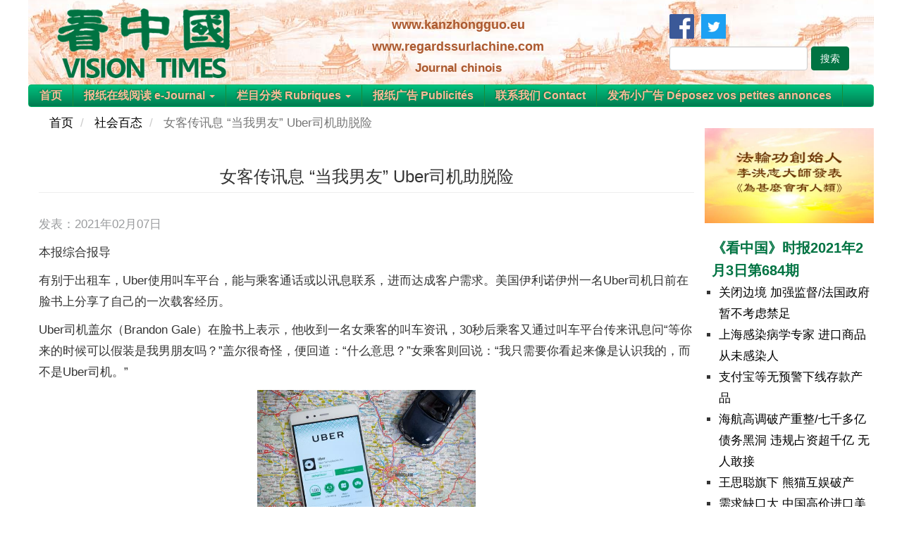

--- FILE ---
content_type: text/html; charset=UTF-8
request_url: https://www.kanzhongguo.eu/node/58650
body_size: 10751
content:
<!DOCTYPE html>
<html  lang="en" dir="ltr" prefix="content: http://purl.org/rss/1.0/modules/content/  dc: http://purl.org/dc/terms/  foaf: http://xmlns.com/foaf/0.1/  og: http://ogp.me/ns#  rdfs: http://www.w3.org/2000/01/rdf-schema#  schema: http://schema.org/  sioc: http://rdfs.org/sioc/ns#  sioct: http://rdfs.org/sioc/types#  skos: http://www.w3.org/2004/02/skos/core#  xsd: http://www.w3.org/2001/XMLSchema# ">
  <head>
    <meta charset="utf-8" />
<noscript><style>form.antibot * :not(.antibot-message) { display: none !important; }</style>
</noscript><link rel="canonical" href="https://www.kanzhongguo.eu/node/58650" />
<meta http-equiv="content-language" content="zh_CN" />
<meta name="generator" content="kanzhongguo" />
<link rel="image_src" href="https://www.kanzhongguo.eu/sites/default/files/image/2021/02/82907900_l.jpg" />
<meta name="description" content="有别于出租车，Uber使用叫车平台，能与乘客通话或以讯息联系，进而达成客户需求。" />
<meta name="keywords" content="Paris, kanzhongguo europe,regards chine,secret chine,china newspaper,journal chinois,分类广告,华人社区,实用法国,法国法律,店铺转让,旅馆,餐馆酒吧,香烟店,店铺,房屋信息,招工求职,商品买卖,移民 工作,移民 律师,法国 移民" />
<meta property="og:site_name" content="看中国 kanzhongguo.eu" />
<meta property="og:type" content="article" />
<meta property="og:url" content="https://www.kanzhongguo.eu/node/58650" />
<meta property="og:title" content="女客传讯息 “当我男友”  Uber司机助脱险" />
<meta property="og:description" content="有别于出租车，Uber使用叫车平台，能与乘客通话或以讯息联系，进而达成客户需求。" />
<meta property="og:image" content="https://www.kanzhongguo.eu/sites/default/files/image/2021/02/82907900_l.jpg" />
<meta property="og:image:width" content="300" />
<meta property="og:locale" content="zh_CN" />
<meta name="Generator" content="Drupal 8 (https://www.drupal.org)" />
<meta name="MobileOptimized" content="width" />
<meta name="HandheldFriendly" content="true" />
<meta name="viewport" content="width=device-width, initial-scale=1.0" />
<style>div#sliding-popup, div#sliding-popup .eu-cookie-withdraw-banner, .eu-cookie-withdraw-tab {background: #ecf9f2} div#sliding-popup.eu-cookie-withdraw-wrapper { background: transparent; } #sliding-popup h1, #sliding-popup h2, #sliding-popup h3, #sliding-popup p, #sliding-popup label, #sliding-popup div, .eu-cookie-compliance-more-button, .eu-cookie-compliance-secondary-button, .eu-cookie-withdraw-tab { color: #006622;} .eu-cookie-withdraw-tab { border-color: #006622;}</style>
<link rel="shortcut icon" href="/sites/default/files/favicons_green.ico" type="image/vnd.microsoft.icon" />
<link rel="revision" href="https://www.kanzhongguo.eu/node/58650" />
<link rel="prev" href="/node/58648" />
<link rel="up" href="/node/58591" />
<link rel="next" href="/node/58652" />

    <title>女客传讯息 “当我男友”  Uber司机助脱险 | journal chinois en france | 欧洲看中国 Regards sur la Chine - Journal Chinois Kan Zhong Guo</title>
    <link rel="stylesheet" media="all" href="//maxcdn.bootstrapcdn.com/bootstrap/3.3.7/css/bootstrap.min.css" />
<link rel="stylesheet" media="all" href="/sites/default/files/css/css_bl6weeZT0gcrMdzSAgFTQNI35UQwTLPiP4kA46qdlA0.css" />
<link rel="stylesheet" media="all" href="/sites/default/files/css/css_OLzG0Vs5UStRj_jK8lOsrWCEY6H62adPIswC-AVYG4k.css" />

    
<!--[if lte IE 8]>
<script src="/core/assets/vendor/html5shiv/html5shiv.min.js?v=3.7.3"></script>
<![endif]-->

    <script async src="https://www.googletagmanager.com/gtag/js?id=UA-136180451-1"></script>
  </head>
  <body class="path-node page-node-type-wenzhang has-glyphicons kzgbody">
    <a href="#main-content" class="visually-hidden focusable skip-link">
      Skip to main content
    </a>
    
      <div class="dialog-off-canvas-main-canvas" data-off-canvas-main-canvas>
    <div class="kzg-container">
    <div class="kzg-page-wrapper">
           
      <div class="kzg-header">
        <div class="kzg-logo">          
            <a href="/"><img src ="/themes/kanzhongguo/img/keu_logo.png" title="欧洲看中国 Kanzhongguo europe"  width="260px"></a>
        </div>
        <div class="kzg-banner">          
          <div class="kzg-sitebanner1">
            <a href="http://www.kanzhongguo.eu">www.kanzhongguo.eu</a><br />
            <a href="http://www.regardssurlachine.com">www.regardssurlachine.com</a><br />            
          </div>
          <a href="/">           
            <div class="kzg-sitebanner3">Journal chinois</div>
          </a>
        </div> 
                  <div class="kzg-logo-block">
              <div class="region region-logo">
    <section id="block-blockfacebook" class="mu-header block block-block-content block-block-contentd1c710cf-9d07-40f1-9c8c-92e3b8f98148 clearfix">
  
    

      
            <div class="field field--name-body field--type-text-with-summary field--label-hidden field--item"><div class="mu-share">
	<a href="https://www.facebook.com/kzgeu/" target="_blank"><img src="/themes/kanzhongguo/img/facebook.png" /></a> 	
</div>
<div class="mu-share">	
	<a href="https://twitter.com/kzgeu" target="_blank"><img src="/themes/kanzhongguo/img/twitter.png" /></a> 
</div></div>
      
  </section>

<section id="block-kzgsearch" class="kzg-search-block block block-block-content block-block-content12b6a5db-afa2-48ff-acbb-57fc2a2b0a1a clearfix">
  
    

      
            <div class="field field--name-body field--type-text-with-summary field--label-hidden field--item"><form class="views-exposed-form" data-drupal-selector="views-exposed-form-search-page-1" action="/search" method="get" id="views-exposed-form-search-page-1" accept-charset="UTF-8" data-drupal-form-fields="edit-s,edit-submit-search">
	<div class="form--inline form-inline clearfix">
		<div class="form-item js-form-item form-type-textfield js-form-type-textfield form-item-s js-form-item-s form-no-label form-group">
			<input data-drupal-selector="edit-s" class="form-text form-control" type="text" id="edit-s" name="s" value="" size="20" maxlength="128" />
		</div>
		<div data-drupal-selector="edit-actions" class="form-actions form-group js-form-wrapper form-wrapper" id="edit-actions"><button data-drupal-selector="edit-submit-search" class="button js-form-submit form-submit btn-info btn" type="submit" id="edit-submit-search" value="Apply" name="">搜索</button></div>
	</div>
</form></div>
      
  </section>


  </div>

          </div>  
              </div>    
        <div class="clear"></div>
                                      
            <header class="navbar navbar-default container" id="navbar" role="banner">
                            <div class="navbar-header">
                <div class="kzg-mobile">          
                  <a href="/"><img src ="/themes/kanzhongguo/img/keu_logo_mobile.png" title="欧洲看中国 Kanzhongguo europe" height="50px"></a>
                </div>
                <div class="mu-header-m">
                  <div class="mu-search2">          
                    <a href="/search"><span class="mu-search-icon-m"></span></a>
                  </div>
                  
                                                        <button type="button" class="navbar-toggle" data-toggle="collapse" data-target="#navbar-collapse">
                      <span class="sr-only">Toggle navigation</span>
                      <span class="icon-bar"></span>
                      <span class="icon-bar"></span>
                      <span class="icon-bar"></span>
                    </button>
                                  </div>
              </div>

                                            <div id="navbar-collapse" class="navbar-collapse collapse">
                    <div class="region region-navigation-collapsible">
    <nav role="navigation" aria-labelledby="block-kanzhongguo-main-menu-menu" id="block-kanzhongguo-main-menu">
            <h2 class="sr-only" id="block-kanzhongguo-main-menu-menu">Main navigation</h2>

      
      <ul class="menu menu--main nav navbar-nav">
                      <li class="first">
                                        <a href="/" data-drupal-link-system-path="&lt;front&gt;">首页</a>
              </li>
                      <li class="expanded dropdown">
                                                                    <a href="/" class="dropdown-toggle" data-toggle="dropdown" data-drupal-link-system-path="&lt;front&gt;">报纸在线阅读 e-Journal <span class="caret"></span></a>
                        <ul class="dropdown-menu">
                      <li class="first">
                                        <a href="/online-newspaper-list/13429" data-drupal-link-system-path="online-newspaper-list/13429">欧洲版 Europe</a>
              </li>
                      <li class="last">
                                        <a href="/online-newspaper-list/13430" data-drupal-link-system-path="online-newspaper-list/13430">法国版 France</a>
              </li>
        </ul>
  
              </li>
                      <li class="expanded dropdown">
                                                                    <a href="/" class="dropdown-toggle" data-toggle="dropdown" data-drupal-link-system-path="&lt;front&gt;">栏目分类 Rubriques <span class="caret"></span></a>
                        <ul class="dropdown-menu">
                      <li class="first">
                                        <a href="/taxonomy/term/1123" data-drupal-link-system-path="taxonomy/term/1123">法国新闻 France</a>
              </li>
                      <li>
                                        <a href="/taxonomy/term/2454" data-drupal-link-system-path="taxonomy/term/2454">中国政局 Scène politique</a>
              </li>
                      <li>
                                        <a href="/taxonomy/term/5761" data-drupal-link-system-path="taxonomy/term/5761">时事新闻 Actualité</a>
              </li>
                      <li>
                                        <a href="/taxonomy/term/5" data-drupal-link-system-path="taxonomy/term/5">华人社区 Communauté chinoise</a>
              </li>
                      <li>
                                        <a href="/taxonomy/term/252" data-drupal-link-system-path="taxonomy/term/252">欧洲新闻 Europe</a>
              </li>
                      <li>
                                        <a href="/taxonomy/term/4" data-drupal-link-system-path="taxonomy/term/4">欧洲生活 La vie pratique</a>
              </li>
                      <li>
                                        <a href="/taxonomy/term/1122" data-drupal-link-system-path="taxonomy/term/1122">社会百态 Société</a>
              </li>
                      <li>
                                        <a href="/taxonomy/term/6" data-drupal-link-system-path="taxonomy/term/6">法律资讯 Info juridique</a>
              </li>
                      <li>
                                        <a href="/taxonomy/term/559" data-drupal-link-system-path="taxonomy/term/559">人物专访 Interview</a>
              </li>
                      <li>
                                        <a href="/taxonomy/term/2455" data-drupal-link-system-path="taxonomy/term/2455">历史文化 Histoire &amp; Culture</a>
              </li>
                      <li>
                                        <a href="/taxonomy/term/13432" data-drupal-link-system-path="taxonomy/term/13432">教育园地  Education</a>
              </li>
                      <li>
                                        <a href="/taxonomy/term/1137" data-drupal-link-system-path="taxonomy/term/1137">欧洲风情 Tourisme</a>
              </li>
                      <li>
                                        <a href="/taxonomy/term/17020" data-drupal-link-system-path="taxonomy/term/17020">生活栏目 La Vie</a>
              </li>
                      <li>
                                        <a href="/taxonomy/term/17021" data-drupal-link-system-path="taxonomy/term/17021">健康养生 Santé</a>
              </li>
                      <li>
                                        <a href="/taxonomy/term/17022" data-drupal-link-system-path="taxonomy/term/17022">视频在线 Video</a>
              </li>
                      <li class="last">
                                        <a href="/taxonomy/term/10442" data-drupal-link-system-path="taxonomy/term/10442">图片新闻 Actualités en images</a>
              </li>
        </ul>
  
              </li>
                      <li>
                                        <a href="/node/7166" data-drupal-link-system-path="node/7166">报纸广告 Publicités</a>
              </li>
                      <li>
                                        <a href="/node/25" data-drupal-link-system-path="node/25">联系我们 Contact</a>
              </li>
                      <li class="last">
                                        <a href="https://annonce.kanzhongguo.eu">发布小广告 Déposez vos petites annonces</a>
              </li>
        </ul>
  

  </nav>

  </div>

                </div>
                                        </header>
                            
                                  <div role="main" class="main-container container js-quickedit-main-content">            
                                          <div class="kzg-page-content">
              <section>
                                                                      <div class="highlighted">  <div class="region region-highlighted">
    <div data-drupal-messages-fallback class="hidden"></div>

  </div>
</div>
                                  
                                                                                                                   
                                
                                                
                                                                         <div class="col-sm-12 kzg-content" >
                      <div class="region region-content">
        <ol class="breadcrumb">
          <li >
                  <a href="/">首页</a>
              </li>
          <li >
                  <a href="/taxonomy/term/1122">社会百态</a>
              </li>
          <li  class="active">
                  女客传讯息 “当我男友”  Uber司机助脱险
              </li>
      </ol>

    <h1 class="page-header"><span>女客传讯息 “当我男友”  Uber司机助脱险</span>
</h1>

  <article role="article" about="/node/58650" class="wenzhang full clearfix">

  
    

      <footer>
      <article typeof="schema:Person" about="/user/349">
  </article>

      <div class="author">
                
                 发表：2021年02月07日 
        
      </div>
    </footer>
  
  <div class="content">
    
            <div class="field field--name-field-author field--type-string field--label-hidden field--item">本报综合报导</div>
      
            <div class="field field--name-body field--type-text-with-summary field--label-hidden field--item"><p>有别于出租车，Uber使用叫车平台，能与乘客通话或以讯息联系，进而达成客户需求。美国伊利诺伊州一名Uber司机日前在脸书上分享了自己的一次载客经历。</p>

<p>Uber司机盖尔（Brandon Gale）在脸书上表示，他收到一名女乘客的叫车资讯，30秒后乘客又通过叫车平台传来讯息问“等你来的时候可以假装是我男朋友吗？”盖尔很奇怪，便回道：“什么意思？”女乘客则回说：“我只需要你看起来像是认识我的，而不是Uber司机。”</p>

<div class="fr-image-block"><img alt="Uber叫车平台（123RF）" class="image-node_w600" data-entity-type="file" data-entity-uuid="insert-node_w600-676b7a22-fa4f-4565-95d5-9e81890479a1" height="205" src="/sites/default/files/styles/node_w600/public/image/2021/02/82907900_l.jpg?itok=ml7wSmCR" width="310" /><br />
Uber叫车平台（123RF）</div>

<p>盖尔没多想便撕下车窗上的Uber贴纸，暂将自己的婚戒摘下，到了接送点后摇下车窗，他看见一男一女在庭院前对话，而女生正是叫车的女子，女乘客看到盖尔，马上大喊：“嗨！宝贝，我马上过来。”盖尔也觉得不对劲，就回说：“太棒了，因为我真的很饿！”并对旁边的男子挥了挥手。</p>

<p>女乘客上车后松了一大口气，她告诉盖尔自己被旁边的男生困住，而且这名男子有暴力倾向，女乘客害怕一直拒绝他会使自己身陷麻烦，所以才灵机一动请Uber司机充当男朋友脱困，她非常感谢盖尔的帮忙。</p>

<p>盖尔将自己的经历分享到脸书，广大网友纷纷给他点赞，认为他救了那女孩，做了一件非常正确的事。</p>

<p> </p></div>
      
            <div class="field field--name-field-voc-related-wenzhang field--type-entity-reference field--label-hidden field--item"><a href="/taxonomy/term/13606" hreflang="und">社会百态</a></div>
        
  <nav role="navigation" aria-labelledby="book-label-58591" class="kzg-book-nav">
    
         
      <ul>
              <li class="kzg-book-nav-prev" >
          <a href="/node/58648" rel="prev" title="Go to previous page"><b>‹</b> 商务巨头CEO  主动辞职做“主夫”</a>
        </li>
                    <li class="kzg-book-nav-up">
          <a href="/node/58591" title="Go to parent page">Up</a>
        </li>
                    <li class="kzg-book-nav-next">
          <a href="/node/58652" rel="next" title="Go to next page">【千古一帝秦始皇】之一/祖龙出世 <b>›</b></a>
        </li>
          </ul>
      </nav>

  </div>

</article>

<section id="block-relatedarticle" class="block block-relatedterm block-relatedarticle-block clearfix">
  
    

      <h2 class="mu-related-title mu-second-title block-title">推荐</h2><div class="form-group"><ul class="block-related-wrap mu-second-wrap"><li class="zj-guanjianci-article-list"><a href="/node/58649" alt="串个门闲聊2句  华女竟染疫" title="串个门闲聊2句  华女竟染疫"> 串个门闲聊2句  华女竟染疫</a></li><li class="zj-guanjianci-article-list"><a href="/node/58648" alt="商务巨头CEO  主动辞职做“主夫”" title="商务巨头CEO  主动辞职做“主夫”"> 商务巨头CEO  主动辞职做“主夫”</a></li><li class="zj-guanjianci-article-list"><a href="/node/58582" alt="上海名媛严仁美 一生传奇故事" title="上海名媛严仁美 一生传奇故事"> 上海名媛严仁美 一生传奇故事</a></li></ul></div>
  </section>

<section id="block-socialsharingblock" class="block block-social-media block-social-sharing-block clearfix">
  
    

      

<div class="social-media-sharing">
  <ul class="">
                    <li>
        <a    target="_blank"   class="facebook-share share"   href="http://www.facebook.com/share.php?u=https://www.kanzhongguo.eu/node/58650&amp;title=女客传讯息 “当我男友”  Uber司机助脱险"
          title="Facebook">
                      <img alt="Facebook" src="https://www.kanzhongguo.eu/modules/contrib/social_media/icons/facebook_share.svg">
                  </a>

      </li>
                <li>
        <a    target="_blank"   class="linkedin share"   href="http://www.linkedin.com/shareArticle?mini=true&amp;url=https://www.kanzhongguo.eu/node/58650&amp;title=女客传讯息 “当我男友”  Uber司机助脱险&amp;source=https://www.kanzhongguo.eu/node/58650"
          title="Linkedin">
                      <img alt="Linkedin" src="https://www.kanzhongguo.eu/modules/contrib/social_media/icons/linkedin.svg">
                  </a>

      </li>
                <li>
        <a    target="_blank"   class="twitter share"   href="https://twitter.com/intent/tweet?url=https://www.kanzhongguo.eu/node/58650&amp;status=女客传讯息 “当我男友”  Uber司机助脱险+https://www.kanzhongguo.eu/node/58650"
          title="Twitter">
                      <img alt="Twitter" src="https://www.kanzhongguo.eu/modules/contrib/social_media/icons/twitter.svg">
                  </a>

      </li>
                <li>
        <a    target="_blank"   class="pinterest share"   href="https://www.pinterest.com/pin/create/button/?url=https://www.kanzhongguo.eu/node/58650&amp;description=女客传讯息 “当我男友”  Uber司机助脱险"
          title="Pinterest">
                      <img alt="Pinterest" src="https://www.kanzhongguo.eu/modules/contrib/social_media/icons/pinterest.svg">
                  </a>

      </li>
                <li>
        <a      class="email share"   href="mailto:?subject=女客传讯息 “当我男友”  Uber司机助脱险&amp;body=Check out this site https://www.kanzhongguo.eu/node/58650"
          title="Email">
                      <img alt="Email" src="https://www.kanzhongguo.eu/modules/contrib/social_media/icons/email.svg">
                  </a>

      </li>
      </ul>
</div>


  </section>


  </div>

                     </div>                
                                                  
              </section>
              </div>               
                            <div class="kzg-sidebar no-liststyle kzg-sidebar2">
                                                <div class="kzg-page-sidebar-second" role="complementary">
                      <div class="region region-sidebar-second">
    <section id="block-zhongyaowenzhang-2" class="block block-block-content block-block-contentf3cc1987-1329-4edf-b46f-420c5dfb890d clearfix">
  
    

      
            <div class="field field--name-body field--type-text-with-summary field--label-hidden field--item"><a href="https://www.kanzhongguo.eu/node/65176"><img src="/sites/default/files/styles/node_w600/public/image/2023/01/p3277791a983767556.jpg" width="240px" /></a></div>
      
  </section>

<section id="block-booknavigationcustomized" class="kzg-book-tree block block-alt-book-nav block-custom-book-navigation clearfix">
  
    

      
              <ul>
              <li>
        <a href="/node/58591">《看中国》时报2021年2月3日第684期</a>
                                <ul>
              <li>
        <a href="/node/58592">关闭边境 加强监督/法国政府 暂不考虑禁足</a>
              </li>
          <li>
        <a href="/node/58597">上海感染病学专家 进口商品从未感染人</a>
              </li>
          <li>
        <a href="/node/58594">支付宝等无预警下线存款产品</a>
              </li>
          <li>
        <a href="/node/58593">海航高调破产重整/七千多亿债务黑洞 违规占资超千亿 无人敢接</a>
              </li>
          <li>
        <a href="/node/58596">王思聪旗下 熊猫互娱破产</a>
              </li>
          <li>
        <a href="/node/58595">需求缺口大  中国高价进口美国玉米</a>
              </li>
          <li>
        <a href="/node/58607">住房稀缺  德国节能政策将冲击独栋别墅</a>
              </li>
          <li>
        <a href="/node/58608">德国多州发现 英国变种冠状病毒</a>
              </li>
          <li>
        <a href="/node/58605">德国行业年薪调查 生物技术业拔头筹</a>
              </li>
          <li>
        <a href="/node/58606">疫情对西班牙人口趋势影响深远</a>
              </li>
          <li>
        <a href="/node/58604">疫情重创西班牙经济/支柱产业旅游业几乎全面瘫痪</a>
              </li>
          <li>
        <a href="/node/58617">丹麦示警  4月初疫情恐更严峻</a>
              </li>
          <li>
        <a href="/node/58618">亚洲最大毒枭 荷兰落网</a>
              </li>
          <li>
        <a href="/node/58613">总理孔特辞职政府重组/意大利31个月内两届政府垮台</a>
              </li>
          <li>
        <a href="/node/58614">欧洲航空安全总署 批准波音737 MAX重返欧洲天际</a>
              </li>
          <li>
        <a href="/node/58615">狗狗也能嗅出病毒？ 欧洲多国训练警犬检测染疫者</a>
              </li>
          <li>
        <a href="/node/58616">英国实施签证新规 允许海外公民入境生活工作5年</a>
              </li>
          <li>
        <a href="/node/58622">2020年法国国内生产总值暴跌8.3%</a>
              </li>
          <li>
        <a href="/node/58621">买新车注意排放量  法国环保税可高达 3 万欧</a>
              </li>
          <li>
        <a href="/node/58619">法国大城市事故率上升12% /摩托车穿行特权被叫停</a>
              </li>
          <li>
        <a href="/node/58623">疫情期间出国 建议买旅行保险</a>
              </li>
          <li>
        <a href="/node/58627">巴黎地铁空气质量引争议</a>
              </li>
          <li>
        <a href="/node/58628">看法国美食/布列塔尼李子蛋糕(Far breton)</a>
              </li>
          <li>
        <a href="/node/58626">走进法国最美小镇/拉尔雷桑格尔</a>
              </li>
          <li>
        <a href="/node/58629">轧空大战/散户对决华尔街</a>
              </li>
          <li>
        <a href="/node/58630">海南政协常委豪宅曝光 智能马桶20万</a>
              </li>
          <li>
        <a href="/node/58631">“斩立决”为防范“金融风险”？ 赖小民被执行死刑</a>
              </li>
          <li>
        <a href="/node/58633">家中藏13.5吨金条 贪官受贿一亿余元</a>
              </li>
          <li>
        <a href="/node/58632">家属子女全盯住 习近平反腐开铡一把手</a>
              </li>
          <li>
        <a href="/node/58634">微言看官场 684</a>
              </li>
          <li>
        <a href="/node/58645">亲子之间  一位父亲的教育心得（32）</a>
              </li>
          <li>
        <a href="/node/58644">儿女五不怨 父母七不责</a>
              </li>
          <li>
        <a href="/node/58651">“最倒霉笨贼”  作案时 报警抓自己</a>
              </li>
          <li>
        <a href="/node/58649">串个门闲聊2句  华女竟染疫</a>
              </li>
          <li>
        <a href="/node/58647">华府“地下迷宫”曝光/国会山攻陷时议员紧急疏散 </a>
              </li>
          <li>
        <a href="/node/58648">商务巨头CEO  主动辞职做“主夫”</a>
              </li>
          <li>
        <a href="/node/58650">女客传讯息 “当我男友”  Uber司机助脱险</a>
              </li>
          <li>
        <a href="/node/58652">【千古一帝秦始皇】之一/祖龙出世</a>
              </li>
          <li>
        <a href="/node/58653">一部兵书的智慧《六韬》（12）</a>
              </li>
        </ul>
  
              </li>
        </ul>
  


  </section>


  </div>

                  </div>
                                                          </div>            
          </div>                
        
      <div class="kzg-footer">
        <div class="footer-container">
                              <footer class="kzg-footer1" role="contentinfo">
              <div class="kzg-page-footer">
                  <div class="region region-footer">
    <section id="block-kangzhongguolink" class="block block-block-content block-block-contentd619d85e-0c90-4306-8c99-6173ddc3fed4 clearfix">
  
    

      
            <div class="field field--name-body field--type-text-with-summary field--label-hidden field--item"><div class="kzg-own-link">
	<ul class="kzg-own">
		<li class="kzg-own-li"><a href="/node/7166" title="vos publicités journal">Vos publicités sur le journal</a></li>
		<li class="kzg-own-li"><a href="/taxonomy/term/517" title="journal en france">Journal chinois en france</a></li>		
		<li class="kzg-own-li"><a href="/sitemap">Plan du site</a></li>
		<li class="kzg-own-li"><a href="/node/25">Contact</a></li>		
		<li class="kzg-own-li"><a href="/node/52021">订阅报纸 Abonnement</a></li>
		<li class="kzg-own-li"><a href="/node/52248">Privacy Policy</a></li>
	</ul>  
</div></div>
      
  </section>


  </div>

              </div>
            </footer>
                          </div>
      </div>
       <div class="kzg-footer_footer2 ">
        <div class="footer-container">
          <div class="kzg-footer2">     
            <div class="foter-img-1">All rights reserved. Copyright &copy; 2002-2026  kanzhongguo.eu</div> 
          </div>
        </div>
      </div>       
    </div></div> 
  </div>

    
    <script type="application/json" data-drupal-selector="drupal-settings-json">{"path":{"baseUrl":"\/","scriptPath":null,"pathPrefix":"","currentPath":"node\/58650","currentPathIsAdmin":false,"isFront":false,"currentLanguage":"en"},"pluralDelimiter":"\u0003","suppressDeprecationErrors":true,"back_to_top":{"back_to_top_button_trigger":"100","back_to_top_prevent_on_mobile":0,"back_to_top_prevent_in_admin":1,"back_to_top_button_type":"image","back_to_top_button_text":"Back to top"},"eu_cookie_compliance":{"cookie_policy_version":"1.0.0","popup_enabled":true,"popup_agreed_enabled":false,"popup_hide_agreed":false,"popup_clicking_confirmation":false,"popup_scrolling_confirmation":false,"popup_html_info":"\u003Cdiv role=\u0022alertdialog\u0022 aria-labelledby=\u0022popup-text\u0022  class=\u0022eu-cookie-compliance-banner eu-cookie-compliance-banner-info eu-cookie-compliance-banner--categories\u0022\u003E\n  \u003Cdiv class=\u0022popup-content info eu-cookie-compliance-content\u0022\u003E\n    \u003Cdiv id=\u0022popup-text\u0022 class=\u0022eu-cookie-compliance-message\u0022\u003E\n      \u003Cp\u003ENous utilisons des cookies pour optimiser notre site web et notre service. \u003Ca href=\u0022https:\/\/www.kanzhongguo.eu\/node\/52248\u0022\u003ELire la suite\u003C\/a\u003E\u003C\/p\u003E\n          \u003C\/div\u003E\n\n          \u003Cdiv id=\u0022eu-cookie-compliance-categories\u0022 class=\u0022eu-cookie-compliance-categories\u0022\u003E\n                  \u003Cdiv class=\u0022eu-cookie-compliance-category\u0022\u003E\n            \u003Cdiv\u003E\n              \u003Cinput type=\u0022checkbox\u0022 name=\u0022cookie-categories\u0022 id=\u0022cookie-category-cookie_non_soumis_a_consentement\u0022\n                     value=\u0022cookie_non_soumis_a_consentement\u0022\n                      checked                       disabled  \u003E\n              \u003Clabel for=\u0022cookie-category-cookie_non_soumis_a_consentement\u0022\u003ECookies n\u00e9cessaires \/ \u7f51\u7ad9\u8fd0\u884c\u5fc5\u8981\u7f13\u5b58\u003C\/label\u003E\n            \u003C\/div\u003E\n                          \u003Cdiv class=\u0022eu-cookie-compliance-category-description\u0022\u003ECes cookies sont indispensables pour pouvoir utiliser correctement les sites web et leurs fonctionnalit\u00e9s principales, ils ne peuvent pas \u00eatre d\u00e9sactiv\u00e9s.\u003C\/div\u003E\n                      \u003C\/div\u003E\n                  \u003Cdiv class=\u0022eu-cookie-compliance-category\u0022\u003E\n            \u003Cdiv\u003E\n              \u003Cinput type=\u0022checkbox\u0022 name=\u0022cookie-categories\u0022 id=\u0022cookie-category-cookies_analytiques\u0022\n                     value=\u0022cookies_analytiques\u0022\n                                           \u003E\n              \u003Clabel for=\u0022cookie-category-cookies_analytiques\u0022\u003ECookies analytiques \/ \u7b2c\u4e09\u65b9\u5206\u6790\u7c7b\u7f13\u5b58\u003C\/label\u003E\n            \u003C\/div\u003E\n                          \u003Cdiv class=\u0022eu-cookie-compliance-category-description\u0022\u003ECes cookies permettent d\u2019obtenir des statistiques de fr\u00e9quentation anonymes du site afin d\u2019optimiser son ergonomie, sa navigation et ses contenus. \u003C\/div\u003E\n                      \u003C\/div\u003E\n                          \u003Cdiv class=\u0022eu-cookie-compliance-categories-buttons\u0022\u003E\n            \u003Cbutton type=\u0022button\u0022\n                    class=\u0022eu-cookie-compliance-save-preferences-button\u0022\u003EEnregistrer option \u4fdd\u5b58\u9009\u62e9\u003C\/button\u003E\n          \u003C\/div\u003E\n              \u003C\/div\u003E\n    \n    \u003Cdiv id=\u0022popup-buttons\u0022 class=\u0022eu-cookie-compliance-buttons eu-cookie-compliance-has-categories\u0022\u003E\n      \u003Cbutton type=\u0022button\u0022 class=\u0022agree-button eu-cookie-compliance-default-button\u0022\u003EAccepter tous cookies \u63a5\u53d7\u6240\u6709\u7f13\u5b58\u003C\/button\u003E\n              \u003Cbutton type=\u0022button\u0022 class=\u0022eu-cookie-withdraw-button visually-hidden\u0022\u003EWithdraw consent\u003C\/button\u003E\n          \u003C\/div\u003E\n  \u003C\/div\u003E\n\u003C\/div\u003E","use_mobile_message":false,"mobile_popup_html_info":"\u003Cdiv role=\u0022alertdialog\u0022 aria-labelledby=\u0022popup-text\u0022  class=\u0022eu-cookie-compliance-banner eu-cookie-compliance-banner-info eu-cookie-compliance-banner--categories\u0022\u003E\n  \u003Cdiv class=\u0022popup-content info eu-cookie-compliance-content\u0022\u003E\n    \u003Cdiv id=\u0022popup-text\u0022 class=\u0022eu-cookie-compliance-message\u0022\u003E\n      \n          \u003C\/div\u003E\n\n          \u003Cdiv id=\u0022eu-cookie-compliance-categories\u0022 class=\u0022eu-cookie-compliance-categories\u0022\u003E\n                  \u003Cdiv class=\u0022eu-cookie-compliance-category\u0022\u003E\n            \u003Cdiv\u003E\n              \u003Cinput type=\u0022checkbox\u0022 name=\u0022cookie-categories\u0022 id=\u0022cookie-category-cookie_non_soumis_a_consentement\u0022\n                     value=\u0022cookie_non_soumis_a_consentement\u0022\n                      checked                       disabled  \u003E\n              \u003Clabel for=\u0022cookie-category-cookie_non_soumis_a_consentement\u0022\u003ECookies n\u00e9cessaires \/ \u7f51\u7ad9\u8fd0\u884c\u5fc5\u8981\u7f13\u5b58\u003C\/label\u003E\n            \u003C\/div\u003E\n                          \u003Cdiv class=\u0022eu-cookie-compliance-category-description\u0022\u003ECes cookies sont indispensables pour pouvoir utiliser correctement les sites web et leurs fonctionnalit\u00e9s principales, ils ne peuvent pas \u00eatre d\u00e9sactiv\u00e9s.\u003C\/div\u003E\n                      \u003C\/div\u003E\n                  \u003Cdiv class=\u0022eu-cookie-compliance-category\u0022\u003E\n            \u003Cdiv\u003E\n              \u003Cinput type=\u0022checkbox\u0022 name=\u0022cookie-categories\u0022 id=\u0022cookie-category-cookies_analytiques\u0022\n                     value=\u0022cookies_analytiques\u0022\n                                           \u003E\n              \u003Clabel for=\u0022cookie-category-cookies_analytiques\u0022\u003ECookies analytiques \/ \u7b2c\u4e09\u65b9\u5206\u6790\u7c7b\u7f13\u5b58\u003C\/label\u003E\n            \u003C\/div\u003E\n                          \u003Cdiv class=\u0022eu-cookie-compliance-category-description\u0022\u003ECes cookies permettent d\u2019obtenir des statistiques de fr\u00e9quentation anonymes du site afin d\u2019optimiser son ergonomie, sa navigation et ses contenus. \u003C\/div\u003E\n                      \u003C\/div\u003E\n                          \u003Cdiv class=\u0022eu-cookie-compliance-categories-buttons\u0022\u003E\n            \u003Cbutton type=\u0022button\u0022\n                    class=\u0022eu-cookie-compliance-save-preferences-button\u0022\u003EEnregistrer option \u4fdd\u5b58\u9009\u62e9\u003C\/button\u003E\n          \u003C\/div\u003E\n              \u003C\/div\u003E\n    \n    \u003Cdiv id=\u0022popup-buttons\u0022 class=\u0022eu-cookie-compliance-buttons eu-cookie-compliance-has-categories\u0022\u003E\n      \u003Cbutton type=\u0022button\u0022 class=\u0022agree-button eu-cookie-compliance-default-button\u0022\u003EAccepter tous cookies \u63a5\u53d7\u6240\u6709\u7f13\u5b58\u003C\/button\u003E\n              \u003Cbutton type=\u0022button\u0022 class=\u0022eu-cookie-withdraw-button visually-hidden\u0022\u003EWithdraw consent\u003C\/button\u003E\n          \u003C\/div\u003E\n  \u003C\/div\u003E\n\u003C\/div\u003E","mobile_breakpoint":768,"popup_html_agreed":false,"popup_use_bare_css":false,"popup_height":"auto","popup_width":"100%","popup_delay":1000,"popup_link":"\/node\/52248","popup_link_new_window":false,"popup_position":false,"fixed_top_position":false,"popup_language":"en","store_consent":true,"better_support_for_screen_readers":false,"cookie_name":"","reload_page":false,"domain":"","domain_all_sites":false,"popup_eu_only_js":false,"cookie_lifetime":100,"cookie_session":0,"set_cookie_session_zero_on_disagree":0,"disagree_do_not_show_popup":false,"method":"categories","automatic_cookies_removal":false,"allowed_cookies":"","withdraw_markup":"\u003Cbutton type=\u0022button\u0022 class=\u0022eu-cookie-withdraw-tab\u0022\u003EPrivacy settings\u003C\/button\u003E\n\u003Cdiv role=\u0022alertdialog\u0022 aria-labelledby=\u0022popup-text\u0022 class=\u0022eu-cookie-withdraw-banner\u0022\u003E\n  \u003Cdiv class=\u0022popup-content info eu-cookie-compliance-content\u0022\u003E\n    \u003Cdiv id=\u0022popup-text\u0022 class=\u0022eu-cookie-compliance-message\u0022\u003E\n      \u003Cp\u003ENous utilisons des cookies pour optimiser notre site web et notre service. \u003Ca href=\u0022https:\/\/www.kanzhongguo.eu\/node\/52248\u0022\u003ELire la suite\u003C\/a\u003E\u003C\/p\u003E\n    \u003C\/div\u003E\n    \u003Cdiv id=\u0022popup-buttons\u0022 class=\u0022eu-cookie-compliance-buttons\u0022\u003E\n      \u003Cbutton type=\u0022button\u0022 class=\u0022eu-cookie-withdraw-button\u0022\u003EWithdraw consent\u003C\/button\u003E\n    \u003C\/div\u003E\n  \u003C\/div\u003E\n\u003C\/div\u003E","withdraw_enabled":false,"reload_options":0,"reload_routes_list":"","withdraw_button_on_info_popup":false,"cookie_categories":["cookie_non_soumis_a_consentement","cookies_analytiques"],"cookie_categories_details":{"cookie_non_soumis_a_consentement":{"uuid":"acc83d07-33eb-4e7d-9362-562e0c48b0c9","langcode":"en","status":true,"dependencies":[],"id":"cookie_non_soumis_a_consentement","label":"Cookies n\u00e9cessaires \/ \u7f51\u7ad9\u8fd0\u884c\u5fc5\u8981\u7f13\u5b58","description":"Ces cookies sont indispensables pour pouvoir utiliser correctement les sites web et leurs fonctionnalit\u00e9s principales, ils ne peuvent pas \u00eatre d\u00e9sactiv\u00e9s.","checkbox_default_state":"required","weight":-9},"cookies_analytiques":{"uuid":"a89146ec-4b9c-4343-b2a6-2f0812ea2251","langcode":"en","status":true,"dependencies":[],"id":"cookies_analytiques","label":"Cookies analytiques \/ \u7b2c\u4e09\u65b9\u5206\u6790\u7c7b\u7f13\u5b58","description":"Ces cookies permettent d\u2019obtenir des statistiques de fr\u00e9quentation anonymes du site afin d\u2019optimiser son ergonomie, sa navigation et ses contenus. ","checkbox_default_state":"unchecked","weight":-8}},"enable_save_preferences_button":true,"cookie_value_disagreed":"0","cookie_value_agreed_show_thank_you":"1","cookie_value_agreed":"2","containing_element":"body","settings_tab_enabled":false,"open_by_default":false},"bootstrap":{"forms_has_error_value_toggle":1,"modal_animation":1,"modal_backdrop":"true","modal_focus_input":1,"modal_keyboard":1,"modal_select_text":1,"modal_show":1,"modal_size":"","popover_enabled":1,"popover_animation":1,"popover_auto_close":1,"popover_container":"body","popover_content":"","popover_delay":"0","popover_html":0,"popover_placement":"right","popover_selector":"","popover_title":"","popover_trigger":"click","tooltip_enabled":1,"tooltip_animation":1,"tooltip_container":"body","tooltip_delay":"0","tooltip_html":0,"tooltip_placement":"auto left","tooltip_selector":"","tooltip_trigger":"hover"},"statistics":{"data":{"nid":"58650"},"url":"\/core\/modules\/statistics\/statistics.php"},"user":{"uid":0,"permissionsHash":"8cf8acf87f54606fdece8392eedd85a2037c787371a396716f416a2dbee34a0f"}}</script>
<script src="/core/assets/vendor/jquery/jquery.min.js?v=3.5.1"></script>
<script src="/core/assets/vendor/underscore/underscore-min.js?v=1.13.1"></script>
<script src="/core/assets/vendor/jquery-once/jquery.once.min.js?v=2.2.3"></script>
<script src="/core/misc/drupalSettingsLoader.js?v=8.9.20"></script>
<script src="/core/misc/drupal.js?v=8.9.20"></script>
<script src="/core/misc/drupal.init.js?v=8.9.20"></script>
<script src="/core/assets/vendor/jquery.ui/ui/effect-min.js?v=1.12.1"></script>
<script src="/modules/contrib/back_to_top/js/back_to_top.js?v=8.9.20"></script>
<script src="//maxcdn.bootstrapcdn.com/bootstrap/3.3.7/js/bootstrap.min.js"></script>
<script src="/themes/contrib/bootstrap/js/drupal.bootstrap.js?s9dgs5"></script>
<script src="/themes/contrib/bootstrap/js/attributes.js?s9dgs5"></script>
<script src="/themes/contrib/bootstrap/js/theme.js?s9dgs5"></script>
<script src="/core/assets/vendor/js-cookie/js.cookie.min.js?v=3.0.0-rc0"></script>
<script src="/modules/contrib/eu_cookie_compliance/js/eu_cookie_compliance.js?v=1.19" defer></script>
<script src="/themes/contrib/bootstrap/js/popover.js?s9dgs5"></script>
<script src="/themes/contrib/bootstrap/js/tooltip.js?s9dgs5"></script>
<script src="/core/modules/statistics/statistics.js?v=8.9.20"></script>
    
    <script>
      window.dataLayer = window.dataLayer || [];
      function gtag(){dataLayer.push(arguments);}
      gtag('js', new Date());

      gtag('config', 'UA-136180451-1');
    </script>  
  </body>
</html>
